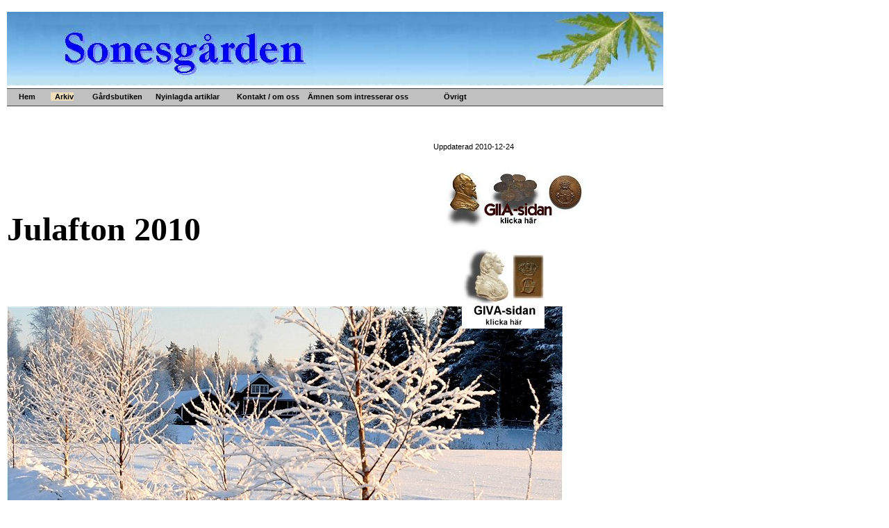

--- FILE ---
content_type: text/html
request_url: https://sonesgarden.se/Arkiv/2010-12-24/2010-12-24.html
body_size: 1730
content:
<!DOCTYPE html PUBLIC "-//W3C//DTD HTML 4.01//EN"> 
<HTML>
  <TITLE>Sonesg�rden - startsida</TITLE>
  <LINK REL="stylesheet" TYPE="text/css" 
        HREF="https://Sonesgarden.se/CSS/My-stylesheet.css">
<STYLE>


DIV.first-paragraph {width: 380px }

P.vinjettbild  { position: absolute;
                 top: 8cm;
                 left: 11cm }

P.fotnot-text  { font-family: Arial;
                 font-size: 9pt;
                 width: 605px } 

P.GIIA         {position: absolute;
                top: 6cm;
                left: 17cm }

P.GIVA         {position: absolute;
                top: 9cm;
                left: 17.6cm }
</STYLE>

<BODY>

<P><IMG SRC="https://Sonesgarden.se/Logga_hemsida.jpg">

<P CLASS=brun-list>.

<P CLASS=submeny-intresse>          <!-- H�r ska namnet p� g�llande submeny st� (g�ller ej denna sidtyp)  -->

<!-- Om "light-dark" g�ller sidtyp HEM Om enbart "dark" �r ej sidtypen aktuell -->  
<P CLASS=hem><A CLASS=dark 
   HREF="https://Sonesgarden.se"> &nbsp; &nbsp;Hem &nbsp;  </A>

<!-- Om "light-dark"  g�ller sidtyp ARKIV Om enbart "dark" �r ej sidtypen aktuell -->
<P CLASS=arkiv><A CLASS=light-dark 
   HREF="https://Sonesgarden.se/Arkiv/Arkiv.html"> &nbsp;&nbsp;Arkiv</A>

<!-- Om "light-dark"  g�ller sidtyp BUTIKEN Om enbart "dark" �r ej sidtypen aktuell -->
<P CLASS=butik><A CLASS=dark 
   HREF="https://Sonesgarden.se/Butiken/Butiken.html"> &nbsp;&nbsp;G�rdsbutiken</A>

<!-- Om "light-dark" g�ller sidtyp NYARTIKL. Om enbart "dark" �r ej sidtypen aktuell -->
<P CLASS=nyart><A CLASS=dark 
   HREF="https://Sonesgarden.se/Nyartikl/Nyartikl.html"> &nbsp;&nbsp;Nyinlagda artiklar</A>

<!-- Om "light-dark"  g�ller sidtyp KONTAKT Om enbart "dark" �r ej sidtypen aktuell -->
<P CLASS=kontakt><A CLASS=dark 
   HREF="https://Sonesgarden.se/Kontakt/Kontakt.html"> &nbsp;&nbsp;Kontakt / om oss</A>






<DIV CLASS=m1>
<!-- Om "ljus-meny-bakgr" g�ller sidtyp INTRESSANTA �MNESOMR�DEN -->
<P> &nbsp; �mnen som intresserar oss

<DL><DD><br>
   <DD><A CLASS=aqua
          HREF="https://Sonesgarden.se/Uppsalje_by/Uppsalje_by.html">    Upps�lje by</A></DD>
   <DD><A CLASS=aqua
          HREF="https://Sonesgarden.se/Gamla_matt/Gamla_matt.html">      Gamla m�tt</A></DD>
   <DD><A CLASS=aqua
          HREF="https://Sonesgarden.se/Gamla_prylar/Gamla_prylar.html">  Gamla prylar</A></DD>
   <DD><A CLASS=aqua
          HREF="https://Sonesgarden.se/Gamla_mynt/Gamla_mynt.html">      Gamla mynt</A></DD>
   <DD><A CLASS=aqua
          HREF="https://Sonesgarden.se/Gamla_bocker/Gamla_bocker.html">  Gamla b�cker</A></DD>
   <DD><A CLASS=aqua
          HREF="https://Sonesgarden.se/Kult_ide_hist/Kult_ide_hist.html">Kultur- o idehistoria</A></DD>
   <DD><A CLASS=aqua
          HREF="https://Sonesgarden.se/Konsthantv/Konsthantv.html">      Konsthantverk</A></DD>
   <DD><A CLASS=aqua
          HREF="https://Sonesgarden.se/Ved_sant/Ved_sant.html">          Ved och s�nt</A></DD>
</DL></DIV>


<DIV CLASS=m2>
<!-- Om "ljus-meny-bakgr" g�ller sidtyp �VRIGT --> 
<P> &nbsp; �vrigt     
<DL><DD><br>
  <DD><A CLASS=aqua
        HREF="https://Sonesgarden.se/Ovrigt/Gardens_historia/Sonesgardens_histora.html">G�rdens historia</A></DD>
  <DD><A CLASS=aqua
        HREF="https://Sonesgarden.se/Ovrigt/Beaver_lake/Beaver_lake.html"> B�versj�n</A></DD>
</DL></DIV>

<P CLASS=datum>Uppdaterad 2010-12-24<!-- Uppdateringsdatum  -->


<!-- ======  GIIA-SIDAN KAN MAN N� VIA DENNA KNAPP  ================= -->
<P CLASS=GIIA><A href="https://Sonesgarden.se/GIIA-sidan.html">
<IMG SRC="https://sonesgarden.se/GIIA-sidan/GIIA-logga.jpg"></A>

<P CLASS=GIVA><A href="https://Sonesgarden.se/GIVA-sidan.html">
<IMG SRC="https://sonesgarden.se/GIVA-sidan/GIVA-logga.jpg"></A>


<P CLASS=text-start>.

<!-- ================== H�R B�RJAR SIDANS INNEH�LL ================== -->


<H1><br>Julafton 2010</H1>
<br>

<P><IMG SRC="https://Sonesgarden.se/Arkiv/2010-12-24/Vintersol_1.jpg">

<DIV CLASS=so-pretty>
<P CLASS=init-letter>
Det �r en ovanligt kall julafton. I morse var det minus trettio grader och s� har det varit n�gra dagar nu. F�ren h�lls inst�ngda p� n�tterna och jag har n�gra v�rmelampor ig�ng f�r att d�mpa den v�rsta kylan.

<P>Vedhuggningen i skogen har f�tt ta en paus, men s� snart det blir n�got mildare kommer det jobbet att �terupptas. Det �r stora m�ngder bj�rk som uppn�tt s� h�g �lder att de m�ste tas om hand. Bj�rkar blir inte s�rskilt gamla - inte ens lika gamla som m�nniskor. Vid ungef�r sextio �r b�rjar stammarna att angripas av r�ta, sen b�r det utf�r.

<P>Bj�rkallen upp till g�rden b�rjar nu g�ra sk�l f�r namnet. P� n�gra f� �r har dessa bj�rkar uppn�tt n�gra meters h�jd. N�r vi flyttade hit f�r sex �r sedan fanns inga bj�rkar alls. <br><br>
</DIV>

<P CLASS=bldtxt> 
<IMG SRC="https://Sonesgarden.se/Arkiv/2010-12-24/Vintersol_2.jpg"><br>
Det �r inte m�nga timmar som det �r dagsljus, och n�r solen st�r som h�gst n�r den inte �ver tr�dtopparna.




<br><br><br><br>


<P CLASS=uskrift-date>Sonesg�rden den 24 december 2010
<P CLASS=uskrift-name>Lennart Castenhag

<br><br><br><br>

<P><IMG SRC="https://Sonesgarden.se/CSS/Copyright.jpg">

</BODY> 
</HTML>
 


--- FILE ---
content_type: text/css
request_url: https://sonesgarden.se/CSS/My-stylesheet.css
body_size: 1341
content:
/* My-stylesheet.css    2021-03-11  */
/* ================================ */

A:link, A:visited { 
             font-family: Arial, non-serif;
             color: #ffffff;
             font-weight: bold;
             text-decoration: none }

A:hover    { color: yellow;
             background-color: #8c623a }

BODY       { margin: 5px 10px 15px;   /* top left bottom */
             font-family: Garamond;
             text-align: justify;
             font-size: 13pt; 
             line-height: 1.5 }

DIV.pretty    {width: 700px } /* korta rader för ökad läsbarhet */
DIV.so-pretty {width: 605px } /* ändå kortare rader */

P.init-letter:first-letter { 
             font-family: Copperplate Gothic Bold, serif;
             font-size: 2.2em; 
             color: brown;
             line-height: 1.0  }

BR.half-space { line-height: 0.5 }


/*SUPERSCRIPT  HTML-KOD:  <SPAN CLASS=sup>2</SPAN> */
SPAN.sup {   vertical-align: super; 
             font-size: 0.8em; 
             color: brown;
             font-weight: bold }

SPAN.red   { color: brown; 
             font-weight: bold }

P.hem      { left: 18px }    /* Länk */
P.arkiv    { left: 73px }    /* Länk */
.m1        { left: 437px }   /* Drop down: Intressanta ämnen */
.m2        { left: 633px }   /* Drop down: Övrigt  */
P.butik    { left: 127px }   /* Länk */
P.nyart    { left: 218px }   /* Länk */
P.kontakt  { left: 335px }   /* Länk */

P.hem, P.arkiv, P.butik, P.nyart, P.kontakt, .m1, .m2 {  
             position: absolute;
             top: 120px;  /* 125px */
             font-family: Arial, non-serif;
             font-size: 8pt;
             font-weight: bold;
             color: black }

.m1:hover, .m2:hover { 
             width: 200px;
             background-color: #c7b198 }

.narrow-line  {line-height: 80% }

A.light-dark { background-color: #edb;  /* vald huvudmeny ska ha sådan bakgrund */
               color: #000000 }         /* huvudmenyer ska ha svart text        */ 

A.dark       { color: #000000 }         /* huvudmenyer ska alltid ha svart text */


P.light-dark { background-color: #edb;  /* vald huvudmeny ska ha sådan bakgrund */
               color: #000000 }         /* huvudmenyer ska ha svart text        */ 

P.dark       { color: #000000 }         /* huvudmenyer ska alltid ha svart text */


LI.nolabel { list-style: none;
             margin-left: 1em }

P.brun-list {background-color: #c0c0c0;        /* c7b198 */
             font-family: Arial;
             font-size: 12pt;
             color: #c0c0c0;                  /* c7b198 */
             position: absolute;
             top: 111px;
             left: 10px;
             border-top: thin solid #404040;    /* thick solid 8c623a */
             border-bottom: thin solid #404040; /* 8c623a */
             width: 945px }

img.float-left {
             float: left; 
             padding: 1em 1em 0 0 }

img.float-left-clear {
             float: left; 
             clear: left;
             padding: 1em 1em 0 0 }

img.float-right {
             float: right;
             padding: 1em 1em 3em 3em }

img.float-right-clear {
             float: right;
             clear: right;
             padding: 1em 1em 3em 3em }

DL         { margin-left: -1.5em;
             margin-top:  -1em }

P.submeny-intresse { 
             position: absolute;
             top: 4.1cm;
             left: 10px;
             font-family: Arial, non-serif;
             font-size: 8pt } 

P.datum    { position: absolute; /* uppdateringsdatum */
             top: 5.1cm;
             left: 16.5cm;
             font-family: Arial, non-serif;
             font-size: 8pt }

P.text-start { margin-top: 2em;
               color: white }

P.tva-kol-text { width: 18em;
               margin-rigth: 2em }

H1           { font-family: Monotype Corsiva, non-serif;
               font-size: 36pt;
               font-weight: bold }

H2           { font-family: Arial;
               font-size: 16pt;
               font-weight: bold }

H3           { font-family: Arial;
               font-size: 14pt;
               font-weight: bold }

P.bildtext   { font-family: Arial;
               font-size: 8pt;
               font-weight: bold;
               margin-top: -2em }

P.bldtxt     { font-family: Arial;
               font-size: 8pt;
               font-weight: bold}

P.bldtxt-cent { font-family: Arial;
               font-size: 8pt;
	       text-align: center;
               font-weight: bold}

P.uskrift-date { margin-left: 7cm;
                 font-family: Arial;
                 font-size: 11pt }

P.uskrift-name { margin-left: 8cm;
                 margin-top: -0.5em;
                 font-family: Arial;
                 font-size: 11pt;
                 font-style: italic }


/* TABELL används för att beskriva dokument, när de skapats, när de uppdaterats */

TD.right, TD.rubr-right {
    font-family: Arial, non-serif;
    font-size: 10pt;
    text-align: right;
    vAlign: top }  /* positionering top i tabellcell */

TD.rubr-right {font-weight: bold }


